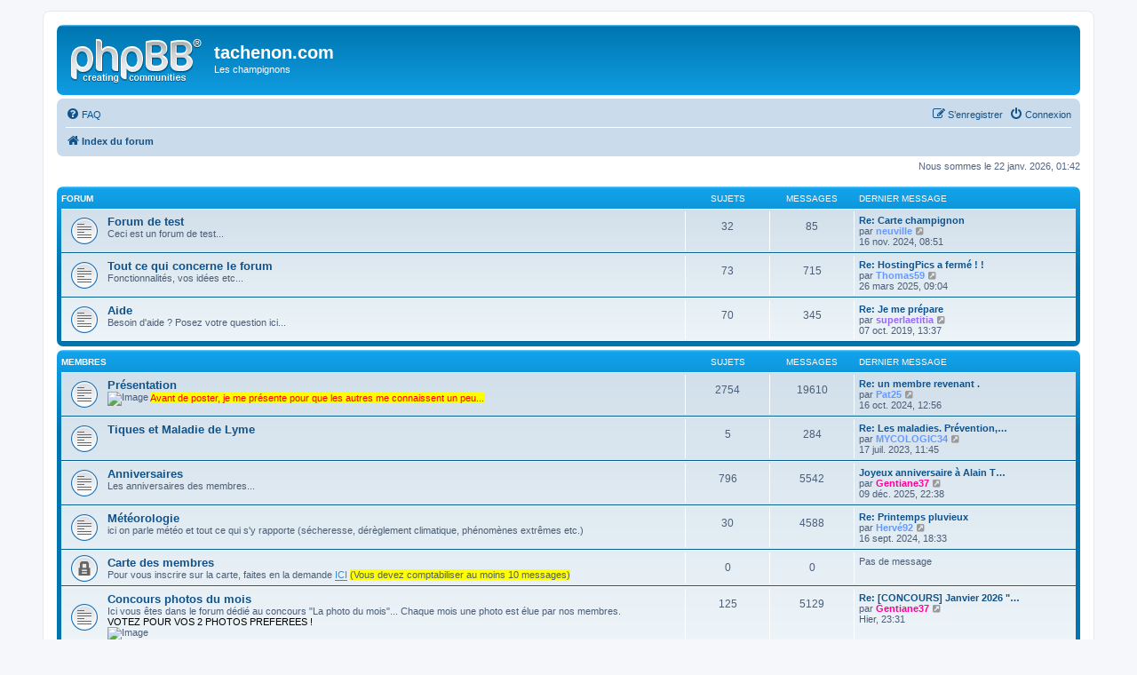

--- FILE ---
content_type: text/html; charset=UTF-8
request_url: http://www.tachenon.com/phpBB3/index.php?sid=f35983dcca60d22204d3c81b20c1397d
body_size: 6063
content:
<!DOCTYPE html>
<html dir="ltr" lang="fr">
<head>
<meta charset="utf-8" />
<meta http-equiv="X-UA-Compatible" content="IE=edge">
<meta name="viewport" content="width=device-width, initial-scale=1" />

<title>tachenon.com - Page d’index</title>



<!--
	phpBB style name: prosilver
	Based on style:   prosilver (this is the default phpBB3 style)
	Original author:  Tom Beddard ( http://www.subBlue.com/ )
	Modified by:
-->

<link href="./assets/css/font-awesome.min.css?assets_version=6" rel="stylesheet">
<link href="./styles/prosilver/theme/stylesheet.css?assets_version=6" rel="stylesheet">
<link href="./styles/prosilver/theme/fr/stylesheet.css?assets_version=6" rel="stylesheet">




<!--[if lte IE 9]>
	<link href="./styles/prosilver/theme/tweaks.css?assets_version=6" rel="stylesheet">
<![endif]-->





</head>
<body id="phpbb" class="nojs notouch section-index ltr ">


<div id="wrap" class="wrap">
	<a id="top" class="top-anchor" accesskey="t"></a>
	<div id="page-header">
		<div class="headerbar" role="banner">
					<div class="inner">

			<div id="site-description" class="site-description">
				<a id="logo" class="logo" href="./index.php?sid=cd46fa191e5126d26bf0380e92c99691" title="Index du forum"><span class="site_logo"></span></a>
				<h1>tachenon.com</h1>
				<p>Les champignons</p>
				<p class="skiplink"><a href="#start_here">Vers le contenu</a></p>
			</div>

									
			</div>
					</div>
				<div class="navbar" role="navigation">
	<div class="inner">

	<ul id="nav-main" class="nav-main linklist" role="menubar">

		<li id="quick-links" class="quick-links dropdown-container responsive-menu hidden" data-skip-responsive="true">
			<a href="#" class="dropdown-trigger">
				<i class="icon fa-bars fa-fw" aria-hidden="true"></i><span>Accès rapide</span>
			</a>
			<div class="dropdown">
				<div class="pointer"><div class="pointer-inner"></div></div>
				<ul class="dropdown-contents" role="menu">
					
					
										<li class="separator"></li>

									</ul>
			</div>
		</li>

				<li data-skip-responsive="true">
			<a href="/phpBB3/app.php/help/faq?sid=cd46fa191e5126d26bf0380e92c99691" rel="help" title="Foire aux questions (Questions posées fréquemment)" role="menuitem">
				<i class="icon fa-question-circle fa-fw" aria-hidden="true"></i><span>FAQ</span>
			</a>
		</li>
						
			<li class="rightside"  data-skip-responsive="true">
			<a href="./ucp.php?mode=login&amp;sid=cd46fa191e5126d26bf0380e92c99691" title="Connexion" accesskey="x" role="menuitem">
				<i class="icon fa-power-off fa-fw" aria-hidden="true"></i><span>Connexion</span>
			</a>
		</li>
					<li class="rightside" data-skip-responsive="true">
				<a href="./ucp.php?mode=register&amp;sid=cd46fa191e5126d26bf0380e92c99691" role="menuitem">
					<i class="icon fa-pencil-square-o  fa-fw" aria-hidden="true"></i><span>S’enregistrer</span>
				</a>
			</li>
						</ul>

	<ul id="nav-breadcrumbs" class="nav-breadcrumbs linklist navlinks" role="menubar">
						<li class="breadcrumbs" itemscope itemtype="http://schema.org/BreadcrumbList">
										<span class="crumb"  itemtype="http://schema.org/ListItem" itemprop="itemListElement" itemscope><a href="./index.php?sid=cd46fa191e5126d26bf0380e92c99691" itemprop="url" accesskey="h" data-navbar-reference="index"><i class="icon fa-home fa-fw"></i><span itemprop="title">Index du forum</span></a></span>

								</li>
		
			</ul>

	</div>
</div>
	</div>

	
	<a id="start_here" class="anchor"></a>
	<div id="page-body" class="page-body" role="main">
		
		
<p class="right responsive-center time">Nous sommes le 22 janv. 2026, 01:42</p>



	
				<div class="forabg">
			<div class="inner">
			<ul class="topiclist">
				<li class="header">
										<dl class="row-item">
						<dt><div class="list-inner"><a href="./viewforum.php?f=36&amp;sid=cd46fa191e5126d26bf0380e92c99691">forum</a></div></dt>
						<dd class="topics">Sujets</dd>
						<dd class="posts">Messages</dd>
						<dd class="lastpost"><span>Dernier message</span></dd>
					</dl>
									</li>
			</ul>
			<ul class="topiclist forums">
		
	
	
	
			
					<li class="row">
						<dl class="row-item forum_read">
				<dt title="Aucun message non lu">
										<div class="list-inner">
																		<a href="./viewforum.php?f=38&amp;sid=cd46fa191e5126d26bf0380e92c99691" class="forumtitle">Forum de test</a>
						<br />Ceci est un forum de test...												
												<div class="responsive-show" style="display: none;">
															Sujets : <strong>32</strong>
													</div>
											</div>
				</dt>
									<dd class="topics">32 <dfn>Sujets</dfn></dd>
					<dd class="posts">85 <dfn>Messages</dfn></dd>
					<dd class="lastpost">
						<span>
																						<dfn>Dernier message</dfn>
																										<a href="./viewtopic.php?f=38&amp;p=370623&amp;sid=cd46fa191e5126d26bf0380e92c99691#p370623" title="Re: Carte champignon" class="lastsubject">Re: Carte champignon</a> <br />
																	par <a href="./memberlist.php?mode=viewprofile&amp;u=5614&amp;sid=cd46fa191e5126d26bf0380e92c99691" style="color: #6699FF;" class="username-coloured">neuville</a>																	<a href="./viewtopic.php?f=38&amp;p=370623&amp;sid=cd46fa191e5126d26bf0380e92c99691#p370623" title="Voir le dernier message">
										<i class="icon fa-external-link-square fa-fw icon-lightgray icon-md" aria-hidden="true"></i><span class="sr-only">Voir le dernier message</span>
									</a>
																<br />16 nov. 2024, 08:51
													</span>
					</dd>
							</dl>
					</li>
			
	
	
			
					<li class="row">
						<dl class="row-item forum_read">
				<dt title="Aucun message non lu">
										<div class="list-inner">
																		<a href="./viewforum.php?f=37&amp;sid=cd46fa191e5126d26bf0380e92c99691" class="forumtitle">Tout ce qui concerne le forum</a>
						<br />Fonctionnalités, vos idées etc...												
												<div class="responsive-show" style="display: none;">
															Sujets : <strong>73</strong>
													</div>
											</div>
				</dt>
									<dd class="topics">73 <dfn>Sujets</dfn></dd>
					<dd class="posts">715 <dfn>Messages</dfn></dd>
					<dd class="lastpost">
						<span>
																						<dfn>Dernier message</dfn>
																										<a href="./viewtopic.php?f=37&amp;p=371051&amp;sid=cd46fa191e5126d26bf0380e92c99691#p371051" title="Re: HostingPics a fermé ! !" class="lastsubject">Re: HostingPics a fermé ! !</a> <br />
																	par <a href="./memberlist.php?mode=viewprofile&amp;u=3923&amp;sid=cd46fa191e5126d26bf0380e92c99691" style="color: #6699FF;" class="username-coloured">Thomas59</a>																	<a href="./viewtopic.php?f=37&amp;p=371051&amp;sid=cd46fa191e5126d26bf0380e92c99691#p371051" title="Voir le dernier message">
										<i class="icon fa-external-link-square fa-fw icon-lightgray icon-md" aria-hidden="true"></i><span class="sr-only">Voir le dernier message</span>
									</a>
																<br />26 mars 2025, 09:04
													</span>
					</dd>
							</dl>
					</li>
			
	
	
			
					<li class="row">
						<dl class="row-item forum_read">
				<dt title="Aucun message non lu">
										<div class="list-inner">
																		<a href="./viewforum.php?f=45&amp;sid=cd46fa191e5126d26bf0380e92c99691" class="forumtitle">Aide</a>
						<br />Besoin d'aide ? Posez votre question ici...												
												<div class="responsive-show" style="display: none;">
															Sujets : <strong>70</strong>
													</div>
											</div>
				</dt>
									<dd class="topics">70 <dfn>Sujets</dfn></dd>
					<dd class="posts">345 <dfn>Messages</dfn></dd>
					<dd class="lastpost">
						<span>
																						<dfn>Dernier message</dfn>
																										<a href="./viewtopic.php?f=45&amp;p=341962&amp;sid=cd46fa191e5126d26bf0380e92c99691#p341962" title="Re: Je me prépare" class="lastsubject">Re: Je me prépare</a> <br />
																	par <a href="./memberlist.php?mode=viewprofile&amp;u=1355&amp;sid=cd46fa191e5126d26bf0380e92c99691" style="color: #9966FF;" class="username-coloured">superlaetitia</a>																	<a href="./viewtopic.php?f=45&amp;p=341962&amp;sid=cd46fa191e5126d26bf0380e92c99691#p341962" title="Voir le dernier message">
										<i class="icon fa-external-link-square fa-fw icon-lightgray icon-md" aria-hidden="true"></i><span class="sr-only">Voir le dernier message</span>
									</a>
																<br />07 oct. 2019, 13:37
													</span>
					</dd>
							</dl>
					</li>
			
	
				</ul>

			</div>
		</div>
	
				<div class="forabg">
			<div class="inner">
			<ul class="topiclist">
				<li class="header">
										<dl class="row-item">
						<dt><div class="list-inner"><a href="./viewforum.php?f=28&amp;sid=cd46fa191e5126d26bf0380e92c99691">membres</a></div></dt>
						<dd class="topics">Sujets</dd>
						<dd class="posts">Messages</dd>
						<dd class="lastpost"><span>Dernier message</span></dd>
					</dl>
									</li>
			</ul>
			<ul class="topiclist forums">
		
	
	
	
			
					<li class="row">
						<dl class="row-item forum_read">
				<dt title="Aucun message non lu">
										<div class="list-inner">
																		<a href="./viewforum.php?f=30&amp;sid=cd46fa191e5126d26bf0380e92c99691" class="forumtitle">Présentation</a>
						<br /><img src="http://img4.hostingpics.net/pics/607067attention.gif" class="postimage" alt="Image"> <strong class="text-strong"><span style="background-color:yellow"><span style="color:#FF0000">Avant de poster, je me présente pour que les autres me connaissent un peu...</span></span></strong>												
												<div class="responsive-show" style="display: none;">
															Sujets : <strong>2754</strong>
													</div>
											</div>
				</dt>
									<dd class="topics">2754 <dfn>Sujets</dfn></dd>
					<dd class="posts">19610 <dfn>Messages</dfn></dd>
					<dd class="lastpost">
						<span>
																						<dfn>Dernier message</dfn>
																										<a href="./viewtopic.php?f=30&amp;p=370244&amp;sid=cd46fa191e5126d26bf0380e92c99691#p370244" title="Re: un membre revenant ." class="lastsubject">Re: un membre revenant .</a> <br />
																	par <a href="./memberlist.php?mode=viewprofile&amp;u=3876&amp;sid=cd46fa191e5126d26bf0380e92c99691" style="color: #6699FF;" class="username-coloured">Pat25</a>																	<a href="./viewtopic.php?f=30&amp;p=370244&amp;sid=cd46fa191e5126d26bf0380e92c99691#p370244" title="Voir le dernier message">
										<i class="icon fa-external-link-square fa-fw icon-lightgray icon-md" aria-hidden="true"></i><span class="sr-only">Voir le dernier message</span>
									</a>
																<br />16 oct. 2024, 12:56
													</span>
					</dd>
							</dl>
					</li>
			
	
	
			
					<li class="row">
						<dl class="row-item forum_read">
				<dt title="Aucun message non lu">
										<div class="list-inner">
																		<a href="./viewforum.php?f=104&amp;sid=cd46fa191e5126d26bf0380e92c99691" class="forumtitle">Tiques et Maladie de Lyme</a>
																		
												<div class="responsive-show" style="display: none;">
															Sujets : <strong>5</strong>
													</div>
											</div>
				</dt>
									<dd class="topics">5 <dfn>Sujets</dfn></dd>
					<dd class="posts">284 <dfn>Messages</dfn></dd>
					<dd class="lastpost">
						<span>
																						<dfn>Dernier message</dfn>
																										<a href="./viewtopic.php?f=104&amp;p=366542&amp;sid=cd46fa191e5126d26bf0380e92c99691#p366542" title="Re: Les maladies. Prévention, vaccins etc... (Lyme, Tetanos...)" class="lastsubject">Re: Les maladies. Prévention,…</a> <br />
																	par <a href="./memberlist.php?mode=viewprofile&amp;u=4613&amp;sid=cd46fa191e5126d26bf0380e92c99691" style="color: #6699FF;" class="username-coloured">MYCOLOGIC34</a>																	<a href="./viewtopic.php?f=104&amp;p=366542&amp;sid=cd46fa191e5126d26bf0380e92c99691#p366542" title="Voir le dernier message">
										<i class="icon fa-external-link-square fa-fw icon-lightgray icon-md" aria-hidden="true"></i><span class="sr-only">Voir le dernier message</span>
									</a>
																<br />17 juil. 2023, 11:45
													</span>
					</dd>
							</dl>
					</li>
			
	
	
			
					<li class="row">
						<dl class="row-item forum_read">
				<dt title="Aucun message non lu">
										<div class="list-inner">
																		<a href="./viewforum.php?f=44&amp;sid=cd46fa191e5126d26bf0380e92c99691" class="forumtitle">Anniversaires</a>
						<br />Les anniversaires des membres...												
												<div class="responsive-show" style="display: none;">
															Sujets : <strong>796</strong>
													</div>
											</div>
				</dt>
									<dd class="topics">796 <dfn>Sujets</dfn></dd>
					<dd class="posts">5542 <dfn>Messages</dfn></dd>
					<dd class="lastpost">
						<span>
																						<dfn>Dernier message</dfn>
																										<a href="./viewtopic.php?f=44&amp;p=372179&amp;sid=cd46fa191e5126d26bf0380e92c99691#p372179" title="Joyeux anniversaire à Alain Tachenon !" class="lastsubject">Joyeux anniversaire à Alain T…</a> <br />
																	par <a href="./memberlist.php?mode=viewprofile&amp;u=1692&amp;sid=cd46fa191e5126d26bf0380e92c99691" style="color: #FF0099;" class="username-coloured">Gentiane37</a>																	<a href="./viewtopic.php?f=44&amp;p=372179&amp;sid=cd46fa191e5126d26bf0380e92c99691#p372179" title="Voir le dernier message">
										<i class="icon fa-external-link-square fa-fw icon-lightgray icon-md" aria-hidden="true"></i><span class="sr-only">Voir le dernier message</span>
									</a>
																<br />09 déc. 2025, 22:38
													</span>
					</dd>
							</dl>
					</li>
			
	
	
			
					<li class="row">
						<dl class="row-item forum_read">
				<dt title="Aucun message non lu">
										<div class="list-inner">
																		<a href="./viewforum.php?f=31&amp;sid=cd46fa191e5126d26bf0380e92c99691" class="forumtitle">Météorologie</a>
						<br />ici on parle météo et tout ce qui s'y rapporte (sécheresse, dérèglement climatique, phénomènes extrêmes etc.)												
												<div class="responsive-show" style="display: none;">
															Sujets : <strong>30</strong>
													</div>
											</div>
				</dt>
									<dd class="topics">30 <dfn>Sujets</dfn></dd>
					<dd class="posts">4588 <dfn>Messages</dfn></dd>
					<dd class="lastpost">
						<span>
																						<dfn>Dernier message</dfn>
																										<a href="./viewtopic.php?f=31&amp;p=369885&amp;sid=cd46fa191e5126d26bf0380e92c99691#p369885" title="Re: Printemps pluvieux" class="lastsubject">Re: Printemps pluvieux</a> <br />
																	par <a href="./memberlist.php?mode=viewprofile&amp;u=164&amp;sid=cd46fa191e5126d26bf0380e92c99691" style="color: #6699FF;" class="username-coloured">Hervé92</a>																	<a href="./viewtopic.php?f=31&amp;p=369885&amp;sid=cd46fa191e5126d26bf0380e92c99691#p369885" title="Voir le dernier message">
										<i class="icon fa-external-link-square fa-fw icon-lightgray icon-md" aria-hidden="true"></i><span class="sr-only">Voir le dernier message</span>
									</a>
																<br />16 sept. 2024, 18:33
													</span>
					</dd>
							</dl>
					</li>
			
	
	
			
					<li class="row">
						<dl class="row-item forum_read_locked">
				<dt title="Forum verrouillé">
										<div class="list-inner">
																		<a href="./viewforum.php?f=62&amp;sid=cd46fa191e5126d26bf0380e92c99691" class="forumtitle">Carte des membres</a>
						<br />Pour vous inscrire sur la carte, faites en la demande <a href="http://www.tachenon.com/phpBB3/viewtopic.php?f=29&amp;t=16946" class="postlink">ICI</a> <span style="background-color:yellow">(Vous devez comptabiliser au moins 10 messages)</span>												
												<div class="responsive-show" style="display: none;">
													</div>
											</div>
				</dt>
									<dd class="topics">0 <dfn>Sujets</dfn></dd>
					<dd class="posts">0 <dfn>Messages</dfn></dd>
					<dd class="lastpost">
						<span>
																						Pas de message<br />&nbsp;
													</span>
					</dd>
							</dl>
					</li>
			
	
	
			
					<li class="row">
						<dl class="row-item forum_read">
				<dt title="Aucun message non lu">
										<div class="list-inner">
																		<a href="./viewforum.php?f=63&amp;sid=cd46fa191e5126d26bf0380e92c99691" class="forumtitle">Concours photos du mois</a>
						<br />Ici vous êtes dans le forum dédié au concours "La photo du mois"... Chaque mois une photo est élue par nos membres.<br>
<span style="color:#40BF00"><strong class="text-strong"> VOTEZ POUR VOS 2 PHOTOS PREFEREES ! </strong></span><span style="background-color:yellow"></span><br>
<img src="http://img4.hostingpics.net/pics/248836appareilphotocanondslrobjectifreflexicone665732.png" class="postimage" alt="Image">												
												<div class="responsive-show" style="display: none;">
															Sujets : <strong>125</strong>
													</div>
											</div>
				</dt>
									<dd class="topics">125 <dfn>Sujets</dfn></dd>
					<dd class="posts">5129 <dfn>Messages</dfn></dd>
					<dd class="lastpost">
						<span>
																						<dfn>Dernier message</dfn>
																										<a href="./viewtopic.php?f=63&amp;p=372275&amp;sid=cd46fa191e5126d26bf0380e92c99691#p372275" title="Re: [CONCOURS] Janvier 2026 &quot;Bestiaire imaginaire&quot;" class="lastsubject">Re: [CONCOURS] Janvier 2026 &quot;…</a> <br />
																	par <a href="./memberlist.php?mode=viewprofile&amp;u=1692&amp;sid=cd46fa191e5126d26bf0380e92c99691" style="color: #FF0099;" class="username-coloured">Gentiane37</a>																	<a href="./viewtopic.php?f=63&amp;p=372275&amp;sid=cd46fa191e5126d26bf0380e92c99691#p372275" title="Voir le dernier message">
										<i class="icon fa-external-link-square fa-fw icon-lightgray icon-md" aria-hidden="true"></i><span class="sr-only">Voir le dernier message</span>
									</a>
																<br />Hier, 23:31
													</span>
					</dd>
							</dl>
					</li>
			
	
				</ul>

			</div>
		</div>
	
				<div class="forabg">
			<div class="inner">
			<ul class="topiclist">
				<li class="header">
										<dl class="row-item">
						<dt><div class="list-inner"><a href="./viewforum.php?f=16&amp;sid=cd46fa191e5126d26bf0380e92c99691">Nature &amp; Champignons</a></div></dt>
						<dd class="topics">Sujets</dd>
						<dd class="posts">Messages</dd>
						<dd class="lastpost"><span>Dernier message</span></dd>
					</dl>
									</li>
			</ul>
			<ul class="topiclist forums">
		
	
	
	
			
					<li class="row">
						<dl class="row-item forum_read">
				<dt title="Aucun message non lu">
										<div class="list-inner">
																		<a href="./viewforum.php?f=27&amp;sid=cd46fa191e5126d26bf0380e92c99691" class="forumtitle">Tout autour du champi</a>
						<br />Tout ce qui touche aux champignons : articles, vidéos, bouquins, vos matériels etc...												
												<div class="responsive-show" style="display: none;">
															Sujets : <strong>324</strong>
													</div>
											</div>
				</dt>
									<dd class="topics">324 <dfn>Sujets</dfn></dd>
					<dd class="posts">4084 <dfn>Messages</dfn></dd>
					<dd class="lastpost">
						<span>
																						<dfn>Dernier message</dfn>
																										<a href="./viewtopic.php?f=27&amp;p=372266&amp;sid=cd46fa191e5126d26bf0380e92c99691#p372266" title="Toby Kiers et le monde fascinant des champignons" class="lastsubject">Toby Kiers et le monde fascin…</a> <br />
																	par <a href="./memberlist.php?mode=viewprofile&amp;u=3617&amp;sid=cd46fa191e5126d26bf0380e92c99691" style="color: #6699FF;" class="username-coloured">CristaudeHauguernes</a>																	<a href="./viewtopic.php?f=27&amp;p=372266&amp;sid=cd46fa191e5126d26bf0380e92c99691#p372266" title="Voir le dernier message">
										<i class="icon fa-external-link-square fa-fw icon-lightgray icon-md" aria-hidden="true"></i><span class="sr-only">Voir le dernier message</span>
									</a>
																<br />14 janv. 2026, 09:54
													</span>
					</dd>
							</dl>
					</li>
			
	
	
			
					<li class="row">
						<dl class="row-item forum_read">
				<dt title="Aucun message non lu">
										<div class="list-inner">
																		<a href="./viewforum.php?f=34&amp;sid=cd46fa191e5126d26bf0380e92c99691" class="forumtitle">Identifications Champignons</a>
						<br /><img src="http://img4.hostingpics.net/pics/607067attention.gif" class="postimage" alt="Image"> Aucune détermination faite ici ne permet de garantir la comestibilité des champignons présentés dans cette rubrique. <img src="http://img4.hostingpics.net/pics/607067attention.gif" class="postimage" alt="Image">												
												<div class="responsive-show" style="display: none;">
															Sujets : <strong>1178</strong>
													</div>
											</div>
				</dt>
									<dd class="topics">1178 <dfn>Sujets</dfn></dd>
					<dd class="posts">10589 <dfn>Messages</dfn></dd>
					<dd class="lastpost">
						<span>
																						<dfn>Dernier message</dfn>
																										<a href="./viewtopic.php?f=34&amp;p=372191&amp;sid=cd46fa191e5126d26bf0380e92c99691#p372191" title="Re: Bolet royal ou pas?" class="lastsubject">Re: Bolet royal ou pas?</a> <br />
																	par <a href="./memberlist.php?mode=viewprofile&amp;u=3617&amp;sid=cd46fa191e5126d26bf0380e92c99691" style="color: #6699FF;" class="username-coloured">CristaudeHauguernes</a>																	<a href="./viewtopic.php?f=34&amp;p=372191&amp;sid=cd46fa191e5126d26bf0380e92c99691#p372191" title="Voir le dernier message">
										<i class="icon fa-external-link-square fa-fw icon-lightgray icon-md" aria-hidden="true"></i><span class="sr-only">Voir le dernier message</span>
									</a>
																<br />14 déc. 2025, 22:49
													</span>
					</dd>
							</dl>
					</li>
			
	
	
			
					<li class="row">
						<dl class="row-item forum_read">
				<dt title="Aucun message non lu">
										<div class="list-inner">
																		<a href="./viewforum.php?f=35&amp;sid=cd46fa191e5126d26bf0380e92c99691" class="forumtitle">Jeux d'identification</a>
						<br />Ici on rigole et on joue												
												<div class="responsive-show" style="display: none;">
															Sujets : <strong>168</strong>
													</div>
											</div>
				</dt>
									<dd class="topics">168 <dfn>Sujets</dfn></dd>
					<dd class="posts">1942 <dfn>Messages</dfn></dd>
					<dd class="lastpost">
						<span>
																						<dfn>Dernier message</dfn>
																										<a href="./viewtopic.php?f=35&amp;p=372006&amp;sid=cd46fa191e5126d26bf0380e92c99691#p372006" title="Re: Tout le monde connait" class="lastsubject">Re: Tout le monde connait</a> <br />
																	par <a href="./memberlist.php?mode=viewprofile&amp;u=4123&amp;sid=cd46fa191e5126d26bf0380e92c99691" style="color: #6699FF;" class="username-coloured">Jes</a>																	<a href="./viewtopic.php?f=35&amp;p=372006&amp;sid=cd46fa191e5126d26bf0380e92c99691#p372006" title="Voir le dernier message">
										<i class="icon fa-external-link-square fa-fw icon-lightgray icon-md" aria-hidden="true"></i><span class="sr-only">Voir le dernier message</span>
									</a>
																<br />24 oct. 2025, 00:22
													</span>
					</dd>
							</dl>
					</li>
			
	
	
			
					<li class="row">
						<dl class="row-item forum_read_subforum">
				<dt title="Aucun message non lu">
										<div class="list-inner">
																		<a href="./viewforum.php?f=54&amp;sid=cd46fa191e5126d26bf0380e92c99691" class="forumtitle">Cuisine</a>
						<br />On le prépare comment ce champi ?												
												<div class="responsive-show" style="display: none;">
															Sujets : <strong>187</strong>
													</div>
											</div>
				</dt>
									<dd class="topics">187 <dfn>Sujets</dfn></dd>
					<dd class="posts">1455 <dfn>Messages</dfn></dd>
					<dd class="lastpost">
						<span>
																						<dfn>Dernier message</dfn>
																										<a href="./viewtopic.php?f=55&amp;p=372258&amp;sid=cd46fa191e5126d26bf0380e92c99691#p372258" title="Re: Concours photo du mois" class="lastsubject">Re: Concours photo du mois</a> <br />
																	par <a href="./memberlist.php?mode=viewprofile&amp;u=1692&amp;sid=cd46fa191e5126d26bf0380e92c99691" style="color: #FF0099;" class="username-coloured">Gentiane37</a>																	<a href="./viewtopic.php?f=55&amp;p=372258&amp;sid=cd46fa191e5126d26bf0380e92c99691#p372258" title="Voir le dernier message">
										<i class="icon fa-external-link-square fa-fw icon-lightgray icon-md" aria-hidden="true"></i><span class="sr-only">Voir le dernier message</span>
									</a>
																<br />11 janv. 2026, 22:55
													</span>
					</dd>
							</dl>
					</li>
			
	
	
			
					<li class="row">
						<dl class="row-item forum_read">
				<dt title="Aucun message non lu">
										<div class="list-inner">
																		<a href="./viewforum.php?f=33&amp;sid=cd46fa191e5126d26bf0380e92c99691" class="forumtitle">Photos</a>
						<br />Vos photos de champis et du reste, vos appareils photos...												
												<div class="responsive-show" style="display: none;">
															Sujets : <strong>143</strong>
													</div>
											</div>
				</dt>
									<dd class="topics">143 <dfn>Sujets</dfn></dd>
					<dd class="posts">11565 <dfn>Messages</dfn></dd>
					<dd class="lastpost">
						<span>
																						<dfn>Dernier message</dfn>
																										<a href="./viewtopic.php?f=33&amp;p=372276&amp;sid=cd46fa191e5126d26bf0380e92c99691#p372276" title="Re: Photographies de nature" class="lastsubject">Re: Photographies de nature</a> <br />
																	par <a href="./memberlist.php?mode=viewprofile&amp;u=1692&amp;sid=cd46fa191e5126d26bf0380e92c99691" style="color: #FF0099;" class="username-coloured">Gentiane37</a>																	<a href="./viewtopic.php?f=33&amp;p=372276&amp;sid=cd46fa191e5126d26bf0380e92c99691#p372276" title="Voir le dernier message">
										<i class="icon fa-external-link-square fa-fw icon-lightgray icon-md" aria-hidden="true"></i><span class="sr-only">Voir le dernier message</span>
									</a>
																<br />Hier, 23:34
													</span>
					</dd>
							</dl>
					</li>
			
	
	
			
					<li class="row">
						<dl class="row-item forum_read_subforum">
				<dt title="Aucun message non lu">
										<div class="list-inner">
																		<a href="./viewforum.php?f=87&amp;sid=cd46fa191e5126d26bf0380e92c99691" class="forumtitle">Botanique</a>
						<br />Tout sur les arbres, les plantes, arbustes, fleurs etc...												
												<div class="responsive-show" style="display: none;">
															Sujets : <strong>57</strong>
													</div>
											</div>
				</dt>
									<dd class="topics">57 <dfn>Sujets</dfn></dd>
					<dd class="posts">2320 <dfn>Messages</dfn></dd>
					<dd class="lastpost">
						<span>
																						<dfn>Dernier message</dfn>
																										<a href="./viewtopic.php?f=90&amp;p=367240&amp;sid=cd46fa191e5126d26bf0380e92c99691#p367240" title="Re: Bon, la saison démarre quand ?" class="lastsubject">Re: Bon, la saison démarre qu…</a> <br />
																	par <a href="./memberlist.php?mode=viewprofile&amp;u=9462&amp;sid=cd46fa191e5126d26bf0380e92c99691" style="color: #6699FF;" class="username-coloured">Hazel</a>																	<a href="./viewtopic.php?f=90&amp;p=367240&amp;sid=cd46fa191e5126d26bf0380e92c99691#p367240" title="Voir le dernier message">
										<i class="icon fa-external-link-square fa-fw icon-lightgray icon-md" aria-hidden="true"></i><span class="sr-only">Voir le dernier message</span>
									</a>
																<br />29 sept. 2023, 20:01
													</span>
					</dd>
							</dl>
					</li>
			
	
	
			
					<li class="row">
						<dl class="row-item forum_read_subforum">
				<dt title="Aucun message non lu">
										<div class="list-inner">
																		<a href="./viewforum.php?f=99&amp;sid=cd46fa191e5126d26bf0380e92c99691" class="forumtitle">Zoologie</a>
						<br />Tout sur les animaux: insectes, oiseaux, mammifères etc...												
												<div class="responsive-show" style="display: none;">
															Sujets : <strong>34</strong>
													</div>
											</div>
				</dt>
									<dd class="topics">34 <dfn>Sujets</dfn></dd>
					<dd class="posts">13723 <dfn>Messages</dfn></dd>
					<dd class="lastpost">
						<span>
																						<dfn>Dernier message</dfn>
																										<a href="./viewtopic.php?f=101&amp;p=372271&amp;sid=cd46fa191e5126d26bf0380e92c99691#p372271" title="Re: Vos observations ornithologiques" class="lastsubject">Re: Vos observations ornithol…</a> <br />
																	par <a href="./memberlist.php?mode=viewprofile&amp;u=1692&amp;sid=cd46fa191e5126d26bf0380e92c99691" style="color: #FF0099;" class="username-coloured">Gentiane37</a>																	<a href="./viewtopic.php?f=101&amp;p=372271&amp;sid=cd46fa191e5126d26bf0380e92c99691#p372271" title="Voir le dernier message">
										<i class="icon fa-external-link-square fa-fw icon-lightgray icon-md" aria-hidden="true"></i><span class="sr-only">Voir le dernier message</span>
									</a>
																<br />18 janv. 2026, 23:36
													</span>
					</dd>
							</dl>
					</li>
			
				</ul>

			</div>
		</div>
		


	<form method="post" action="./ucp.php?mode=login&amp;sid=cd46fa191e5126d26bf0380e92c99691" class="headerspace">
	<h3><a href="./ucp.php?mode=login&amp;sid=cd46fa191e5126d26bf0380e92c99691">Connexion</a>&nbsp; &bull; &nbsp;<a href="./ucp.php?mode=register&amp;sid=cd46fa191e5126d26bf0380e92c99691">S’enregistrer</a></h3>
		<fieldset class="quick-login">
			<label for="username"><span>Nom d’utilisateur :</span> <input type="text" tabindex="1" name="username" id="username" size="10" class="inputbox" title="Nom d’utilisateur" /></label>
			<label for="password"><span>Mot de passe :</span> <input type="password" tabindex="2" name="password" id="password" size="10" class="inputbox" title="Mot de passe" autocomplete="off" /></label>
							<a href="./ucp.php?mode=sendpassword&amp;sid=cd46fa191e5126d26bf0380e92c99691">J’ai oublié mon mot de passe</a>
										<span class="responsive-hide">|</span> <label for="autologin">Se souvenir de moi <input type="checkbox" tabindex="4" name="autologin" id="autologin" /></label>
						<input type="submit" tabindex="5" name="login" value="Connexion" class="button2" />
			<input type="hidden" name="redirect" value="./index.php?sid=cd46fa191e5126d26bf0380e92c99691" />

		</fieldset>
	</form>


	<div class="stat-block online-list">
		<h3>Qui est en ligne</h3>		<p>
						Au total il y a <strong>73</strong> utilisateurs en ligne : 1 enregistré, 0 invisible et 72 invités (d’après le nombre d’utilisateurs actifs ces 2 dernières minutes)<br />Le record du nombre d’utilisateurs en ligne est de <strong>889</strong>, le 05 août 2025, 08:28<br /> 
								</p>
	</div>



	<div class="stat-block statistics">
		<h3>Statistiques</h3>
		<p>
						<strong>256537</strong> messages &bull; <strong>9262</strong> sujets &bull; <strong>3632</strong> membres &bull; Le membre enregistré le plus récent est <strong><a href="./memberlist.php?mode=viewprofile&amp;u=10504&amp;sid=cd46fa191e5126d26bf0380e92c99691" style="color: #000000;" class="username-coloured">Baudin</a></strong>.
					</p>
	</div>


		<!-- Cleantalk -->
<script type="text/javascript">
			var ct_cookie_name = "ct_checkjs",
				ct_cookie_value = "1098579288";
</script>
<!--/Cleantalk -->	</div>


<div id="page-footer" class="page-footer" role="contentinfo">
	<div class="navbar" role="navigation">
	<div class="inner">

	<ul id="nav-footer" class="nav-footer linklist" role="menubar">
		<li class="breadcrumbs">
									<span class="crumb"><a href="./index.php?sid=cd46fa191e5126d26bf0380e92c99691" data-navbar-reference="index"><i class="icon fa-home fa-fw" aria-hidden="true"></i><span>Index du forum</span></a></span>					</li>
		
				<li class="rightside">Heures au format <span title="UTC+2">UTC+02:00</span></li>
							<li class="rightside">
				<a href="./ucp.php?mode=delete_cookies&amp;sid=cd46fa191e5126d26bf0380e92c99691" data-ajax="true" data-refresh="true" role="menuitem">
					<i class="icon fa-trash fa-fw" aria-hidden="true"></i><span>Supprimer les cookies</span>
				</a>
			</li>
																<li class="rightside" data-last-responsive="true">
				<a href="./memberlist.php?mode=contactadmin&amp;sid=cd46fa191e5126d26bf0380e92c99691" role="menuitem">
					<i class="icon fa-envelope fa-fw" aria-hidden="true"></i><span>Nous contacter</span>
				</a>
			</li>
			</ul>

	</div>
</div>

	<div class="copyright">
				<p class="footer-row">
			<span class="footer-copyright">Développé par <a href="https://www.phpbb.com/">phpBB</a>&reg; Forum Software &copy; phpBB Limited</span>
		</p>
				<p class="footer-row">
			<span class="footer-copyright">Traduit par <a href="http://www.phpbb-fr.com">phpBB-fr.com</a></span>
		</p>
						<p class="footer-row">
			<a class="footer-link" href="./ucp.php?mode=privacy&amp;sid=cd46fa191e5126d26bf0380e92c99691" title="Confidentialité" role="menuitem">
				<span class="footer-link-text">Confidentialité</span>
			</a>
			|
			<a class="footer-link" href="./ucp.php?mode=terms&amp;sid=cd46fa191e5126d26bf0380e92c99691" title="Conditions" role="menuitem">
				<span class="footer-link-text">Conditions</span>
			</a>
		</p>
					</div>

	<div id="darkenwrapper" class="darkenwrapper" data-ajax-error-title="Erreur AJAX" data-ajax-error-text="Quelque chose s’est mal passé lors du traitement de votre demande." data-ajax-error-text-abort="Requête annulée par l’utilisateur." data-ajax-error-text-timeout="Votre demande a expiré. Essayez à nouveau." data-ajax-error-text-parsererror="Quelque chose s’est mal passé lors du traitement de votre demande et le serveur a renvoyé une réponse invalide.">
		<div id="darken" class="darken">&nbsp;</div>
	</div>

	<div id="phpbb_alert" class="phpbb_alert" data-l-err="Erreur" data-l-timeout-processing-req="Délai d’attente de la demande dépassé.">
		<a href="#" class="alert_close">
			<i class="icon fa-times-circle fa-fw" aria-hidden="true"></i>
		</a>
		<h3 class="alert_title">&nbsp;</h3><p class="alert_text"></p>
	</div>
	<div id="phpbb_confirm" class="phpbb_alert">
		<a href="#" class="alert_close">
			<i class="icon fa-times-circle fa-fw" aria-hidden="true"></i>
		</a>
		<div class="alert_text"></div>
	</div>
</div>

</div>

<div>
	<a id="bottom" class="anchor" accesskey="z"></a>
	<img src="./cron.php?cron_type=cron.task.core.tidy_search&amp;sid=cd46fa191e5126d26bf0380e92c99691" width="1" height="1" alt="cron" /></div>

<script src="./assets/javascript/jquery.min.js?assets_version=6"></script>
<script src="./assets/javascript/core.js?assets_version=6"></script>



<script src="./ext/cleantalk/antispam/styles/all/template/cleantalk.js?assets_version=6"></script>
<script src="./styles/prosilver/template/forum_fn.js?assets_version=6"></script>
<script src="./styles/prosilver/template/ajax.js?assets_version=6"></script>



</body>
</html>
